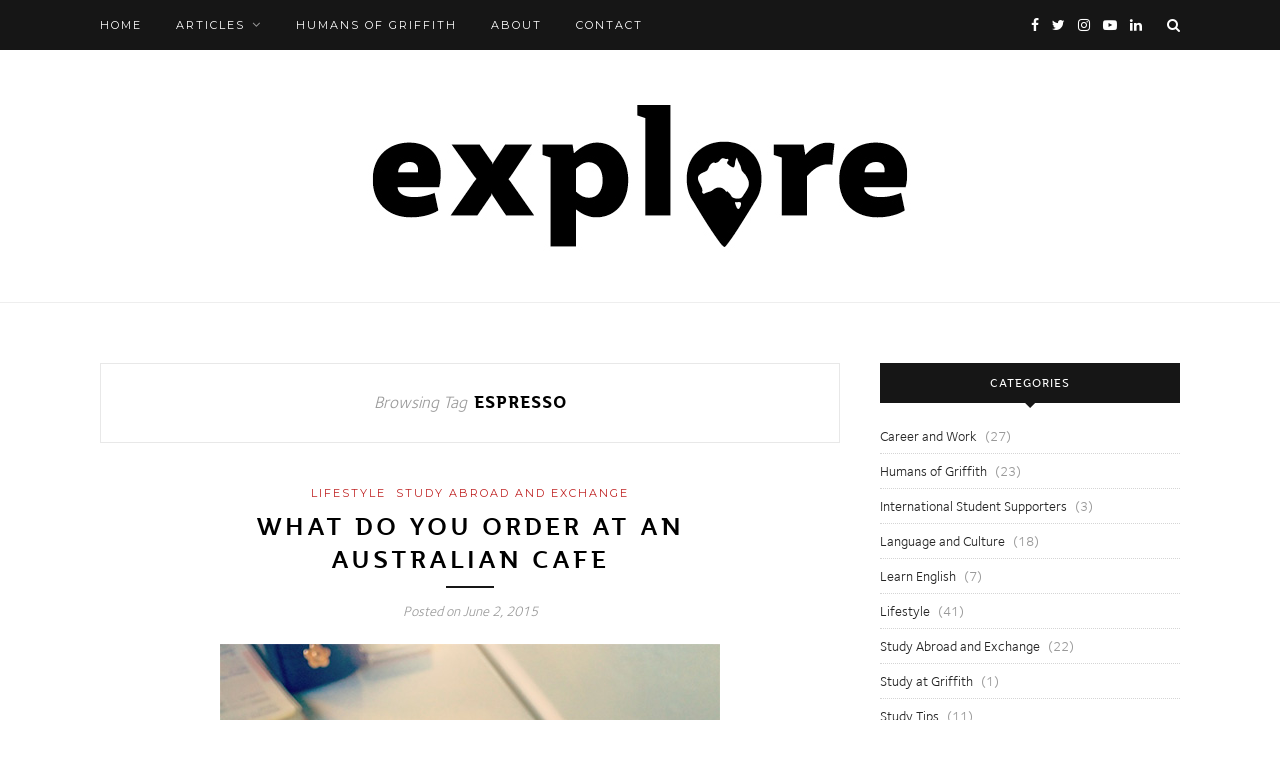

--- FILE ---
content_type: text/html; charset=UTF-8
request_url: https://explore-blog.griffith.edu.au/tag/espresso/
body_size: 11612
content:
<!DOCTYPE html>
<html lang="en-US">
<head>

	<meta charset="UTF-8">
	<meta http-equiv="X-UA-Compatible" content="IE=edge">
	<meta name="viewport" content="width=device-width, initial-scale=1">

	<link rel="profile" href="http://gmpg.org/xfn/11" />
	
	<link rel="alternate" type="application/rss+xml" title="Explore RSS Feed" href="https://explore-blog.griffith.edu.au/feed/" />
	<link rel="alternate" type="application/atom+xml" title="Explore Atom Feed" href="https://explore-blog.griffith.edu.au/feed/atom/" />
	<link rel="pingback" href="https://explore-blog.griffith.edu.au/xmlrpc.php" />
	
	<meta name='robots' content='index, follow, max-image-preview:large, max-snippet:-1, max-video-preview:-1' />
	<style>img:is([sizes="auto" i], [sizes^="auto," i]) { contain-intrinsic-size: 3000px 1500px }</style>
	
	<!-- This site is optimized with the Yoast SEO plugin v26.7 - https://yoast.com/wordpress/plugins/seo/ -->
	<title>Espresso Archives - Explore</title>
	<link rel="canonical" href="https://explore-blog.griffith.edu.au/tag/espresso/" />
	<meta property="og:locale" content="en_US" />
	<meta property="og:type" content="article" />
	<meta property="og:title" content="Espresso Archives - Explore" />
	<meta property="og:url" content="https://explore-blog.griffith.edu.au/tag/espresso/" />
	<meta property="og:site_name" content="Explore" />
	<meta name="twitter:card" content="summary_large_image" />
	<script type="application/ld+json" class="yoast-schema-graph">{"@context":"https://schema.org","@graph":[{"@type":"CollectionPage","@id":"https://explore-blog.griffith.edu.au/tag/espresso/","url":"https://explore-blog.griffith.edu.au/tag/espresso/","name":"Espresso Archives - Explore","isPartOf":{"@id":"https://explore-blog.griffith.edu.au/#website"},"primaryImageOfPage":{"@id":"https://explore-blog.griffith.edu.au/tag/espresso/#primaryimage"},"image":{"@id":"https://explore-blog.griffith.edu.au/tag/espresso/#primaryimage"},"thumbnailUrl":"https://explore-blog.griffith.edu.au/wp-content/uploads/2015/05/Green-Tea-Latte.jpg","breadcrumb":{"@id":"https://explore-blog.griffith.edu.au/tag/espresso/#breadcrumb"},"inLanguage":"en-US"},{"@type":"ImageObject","inLanguage":"en-US","@id":"https://explore-blog.griffith.edu.au/tag/espresso/#primaryimage","url":"https://explore-blog.griffith.edu.au/wp-content/uploads/2015/05/Green-Tea-Latte.jpg","contentUrl":"https://explore-blog.griffith.edu.au/wp-content/uploads/2015/05/Green-Tea-Latte.jpg","width":500,"height":500,"caption":"Green Tea Latte and Cappuccino"},{"@type":"BreadcrumbList","@id":"https://explore-blog.griffith.edu.au/tag/espresso/#breadcrumb","itemListElement":[{"@type":"ListItem","position":1,"name":"Home","item":"https://explore-blog.griffith.edu.au/"},{"@type":"ListItem","position":2,"name":"Espresso"}]},{"@type":"WebSite","@id":"https://explore-blog.griffith.edu.au/#website","url":"https://explore-blog.griffith.edu.au/","name":"Explore","description":"Learning through travel and experience | Griffith University student blog","potentialAction":[{"@type":"SearchAction","target":{"@type":"EntryPoint","urlTemplate":"https://explore-blog.griffith.edu.au/?s={search_term_string}"},"query-input":{"@type":"PropertyValueSpecification","valueRequired":true,"valueName":"search_term_string"}}],"inLanguage":"en-US"}]}</script>
	<!-- / Yoast SEO plugin. -->


<link rel='dns-prefetch' href='//fonts.googleapis.com' />
<link rel="alternate" type="application/rss+xml" title="Explore &raquo; Feed" href="https://explore-blog.griffith.edu.au/feed/" />
<link rel="alternate" type="application/rss+xml" title="Explore &raquo; Comments Feed" href="https://explore-blog.griffith.edu.au/comments/feed/" />
<link rel="alternate" type="application/rss+xml" title="Explore &raquo; Espresso Tag Feed" href="https://explore-blog.griffith.edu.au/tag/espresso/feed/" />
		<!-- This site uses the Google Analytics by MonsterInsights plugin v9.11.1 - Using Analytics tracking - https://www.monsterinsights.com/ -->
							<script src="//www.googletagmanager.com/gtag/js?id=G-WKGSVMF58Q"  data-cfasync="false" data-wpfc-render="false" type="text/javascript" async></script>
			<script data-cfasync="false" data-wpfc-render="false" type="text/javascript">
				var mi_version = '9.11.1';
				var mi_track_user = true;
				var mi_no_track_reason = '';
								var MonsterInsightsDefaultLocations = {"page_location":"https:\/\/explore-blog.griffith.edu.au\/tag\/espresso\/"};
								MonsterInsightsDefaultLocations.page_location = window.location.href;
								if ( typeof MonsterInsightsPrivacyGuardFilter === 'function' ) {
					var MonsterInsightsLocations = (typeof MonsterInsightsExcludeQuery === 'object') ? MonsterInsightsPrivacyGuardFilter( MonsterInsightsExcludeQuery ) : MonsterInsightsPrivacyGuardFilter( MonsterInsightsDefaultLocations );
				} else {
					var MonsterInsightsLocations = (typeof MonsterInsightsExcludeQuery === 'object') ? MonsterInsightsExcludeQuery : MonsterInsightsDefaultLocations;
				}

								var disableStrs = [
										'ga-disable-G-WKGSVMF58Q',
									];

				/* Function to detect opted out users */
				function __gtagTrackerIsOptedOut() {
					for (var index = 0; index < disableStrs.length; index++) {
						if (document.cookie.indexOf(disableStrs[index] + '=true') > -1) {
							return true;
						}
					}

					return false;
				}

				/* Disable tracking if the opt-out cookie exists. */
				if (__gtagTrackerIsOptedOut()) {
					for (var index = 0; index < disableStrs.length; index++) {
						window[disableStrs[index]] = true;
					}
				}

				/* Opt-out function */
				function __gtagTrackerOptout() {
					for (var index = 0; index < disableStrs.length; index++) {
						document.cookie = disableStrs[index] + '=true; expires=Thu, 31 Dec 2099 23:59:59 UTC; path=/';
						window[disableStrs[index]] = true;
					}
				}

				if ('undefined' === typeof gaOptout) {
					function gaOptout() {
						__gtagTrackerOptout();
					}
				}
								window.dataLayer = window.dataLayer || [];

				window.MonsterInsightsDualTracker = {
					helpers: {},
					trackers: {},
				};
				if (mi_track_user) {
					function __gtagDataLayer() {
						dataLayer.push(arguments);
					}

					function __gtagTracker(type, name, parameters) {
						if (!parameters) {
							parameters = {};
						}

						if (parameters.send_to) {
							__gtagDataLayer.apply(null, arguments);
							return;
						}

						if (type === 'event') {
														parameters.send_to = monsterinsights_frontend.v4_id;
							var hookName = name;
							if (typeof parameters['event_category'] !== 'undefined') {
								hookName = parameters['event_category'] + ':' + name;
							}

							if (typeof MonsterInsightsDualTracker.trackers[hookName] !== 'undefined') {
								MonsterInsightsDualTracker.trackers[hookName](parameters);
							} else {
								__gtagDataLayer('event', name, parameters);
							}
							
						} else {
							__gtagDataLayer.apply(null, arguments);
						}
					}

					__gtagTracker('js', new Date());
					__gtagTracker('set', {
						'developer_id.dZGIzZG': true,
											});
					if ( MonsterInsightsLocations.page_location ) {
						__gtagTracker('set', MonsterInsightsLocations);
					}
										__gtagTracker('config', 'G-WKGSVMF58Q', {"forceSSL":"true"} );
										window.gtag = __gtagTracker;										(function () {
						/* https://developers.google.com/analytics/devguides/collection/analyticsjs/ */
						/* ga and __gaTracker compatibility shim. */
						var noopfn = function () {
							return null;
						};
						var newtracker = function () {
							return new Tracker();
						};
						var Tracker = function () {
							return null;
						};
						var p = Tracker.prototype;
						p.get = noopfn;
						p.set = noopfn;
						p.send = function () {
							var args = Array.prototype.slice.call(arguments);
							args.unshift('send');
							__gaTracker.apply(null, args);
						};
						var __gaTracker = function () {
							var len = arguments.length;
							if (len === 0) {
								return;
							}
							var f = arguments[len - 1];
							if (typeof f !== 'object' || f === null || typeof f.hitCallback !== 'function') {
								if ('send' === arguments[0]) {
									var hitConverted, hitObject = false, action;
									if ('event' === arguments[1]) {
										if ('undefined' !== typeof arguments[3]) {
											hitObject = {
												'eventAction': arguments[3],
												'eventCategory': arguments[2],
												'eventLabel': arguments[4],
												'value': arguments[5] ? arguments[5] : 1,
											}
										}
									}
									if ('pageview' === arguments[1]) {
										if ('undefined' !== typeof arguments[2]) {
											hitObject = {
												'eventAction': 'page_view',
												'page_path': arguments[2],
											}
										}
									}
									if (typeof arguments[2] === 'object') {
										hitObject = arguments[2];
									}
									if (typeof arguments[5] === 'object') {
										Object.assign(hitObject, arguments[5]);
									}
									if ('undefined' !== typeof arguments[1].hitType) {
										hitObject = arguments[1];
										if ('pageview' === hitObject.hitType) {
											hitObject.eventAction = 'page_view';
										}
									}
									if (hitObject) {
										action = 'timing' === arguments[1].hitType ? 'timing_complete' : hitObject.eventAction;
										hitConverted = mapArgs(hitObject);
										__gtagTracker('event', action, hitConverted);
									}
								}
								return;
							}

							function mapArgs(args) {
								var arg, hit = {};
								var gaMap = {
									'eventCategory': 'event_category',
									'eventAction': 'event_action',
									'eventLabel': 'event_label',
									'eventValue': 'event_value',
									'nonInteraction': 'non_interaction',
									'timingCategory': 'event_category',
									'timingVar': 'name',
									'timingValue': 'value',
									'timingLabel': 'event_label',
									'page': 'page_path',
									'location': 'page_location',
									'title': 'page_title',
									'referrer' : 'page_referrer',
								};
								for (arg in args) {
																		if (!(!args.hasOwnProperty(arg) || !gaMap.hasOwnProperty(arg))) {
										hit[gaMap[arg]] = args[arg];
									} else {
										hit[arg] = args[arg];
									}
								}
								return hit;
							}

							try {
								f.hitCallback();
							} catch (ex) {
							}
						};
						__gaTracker.create = newtracker;
						__gaTracker.getByName = newtracker;
						__gaTracker.getAll = function () {
							return [];
						};
						__gaTracker.remove = noopfn;
						__gaTracker.loaded = true;
						window['__gaTracker'] = __gaTracker;
					})();
									} else {
										console.log("");
					(function () {
						function __gtagTracker() {
							return null;
						}

						window['__gtagTracker'] = __gtagTracker;
						window['gtag'] = __gtagTracker;
					})();
									}
			</script>
							<!-- / Google Analytics by MonsterInsights -->
		<script type="text/javascript">
/* <![CDATA[ */
window._wpemojiSettings = {"baseUrl":"https:\/\/s.w.org\/images\/core\/emoji\/16.0.1\/72x72\/","ext":".png","svgUrl":"https:\/\/s.w.org\/images\/core\/emoji\/16.0.1\/svg\/","svgExt":".svg","source":{"concatemoji":"https:\/\/explore-blog.griffith.edu.au\/wp-includes\/js\/wp-emoji-release.min.js?ver=6.8.3"}};
/*! This file is auto-generated */
!function(s,n){var o,i,e;function c(e){try{var t={supportTests:e,timestamp:(new Date).valueOf()};sessionStorage.setItem(o,JSON.stringify(t))}catch(e){}}function p(e,t,n){e.clearRect(0,0,e.canvas.width,e.canvas.height),e.fillText(t,0,0);var t=new Uint32Array(e.getImageData(0,0,e.canvas.width,e.canvas.height).data),a=(e.clearRect(0,0,e.canvas.width,e.canvas.height),e.fillText(n,0,0),new Uint32Array(e.getImageData(0,0,e.canvas.width,e.canvas.height).data));return t.every(function(e,t){return e===a[t]})}function u(e,t){e.clearRect(0,0,e.canvas.width,e.canvas.height),e.fillText(t,0,0);for(var n=e.getImageData(16,16,1,1),a=0;a<n.data.length;a++)if(0!==n.data[a])return!1;return!0}function f(e,t,n,a){switch(t){case"flag":return n(e,"\ud83c\udff3\ufe0f\u200d\u26a7\ufe0f","\ud83c\udff3\ufe0f\u200b\u26a7\ufe0f")?!1:!n(e,"\ud83c\udde8\ud83c\uddf6","\ud83c\udde8\u200b\ud83c\uddf6")&&!n(e,"\ud83c\udff4\udb40\udc67\udb40\udc62\udb40\udc65\udb40\udc6e\udb40\udc67\udb40\udc7f","\ud83c\udff4\u200b\udb40\udc67\u200b\udb40\udc62\u200b\udb40\udc65\u200b\udb40\udc6e\u200b\udb40\udc67\u200b\udb40\udc7f");case"emoji":return!a(e,"\ud83e\udedf")}return!1}function g(e,t,n,a){var r="undefined"!=typeof WorkerGlobalScope&&self instanceof WorkerGlobalScope?new OffscreenCanvas(300,150):s.createElement("canvas"),o=r.getContext("2d",{willReadFrequently:!0}),i=(o.textBaseline="top",o.font="600 32px Arial",{});return e.forEach(function(e){i[e]=t(o,e,n,a)}),i}function t(e){var t=s.createElement("script");t.src=e,t.defer=!0,s.head.appendChild(t)}"undefined"!=typeof Promise&&(o="wpEmojiSettingsSupports",i=["flag","emoji"],n.supports={everything:!0,everythingExceptFlag:!0},e=new Promise(function(e){s.addEventListener("DOMContentLoaded",e,{once:!0})}),new Promise(function(t){var n=function(){try{var e=JSON.parse(sessionStorage.getItem(o));if("object"==typeof e&&"number"==typeof e.timestamp&&(new Date).valueOf()<e.timestamp+604800&&"object"==typeof e.supportTests)return e.supportTests}catch(e){}return null}();if(!n){if("undefined"!=typeof Worker&&"undefined"!=typeof OffscreenCanvas&&"undefined"!=typeof URL&&URL.createObjectURL&&"undefined"!=typeof Blob)try{var e="postMessage("+g.toString()+"("+[JSON.stringify(i),f.toString(),p.toString(),u.toString()].join(",")+"));",a=new Blob([e],{type:"text/javascript"}),r=new Worker(URL.createObjectURL(a),{name:"wpTestEmojiSupports"});return void(r.onmessage=function(e){c(n=e.data),r.terminate(),t(n)})}catch(e){}c(n=g(i,f,p,u))}t(n)}).then(function(e){for(var t in e)n.supports[t]=e[t],n.supports.everything=n.supports.everything&&n.supports[t],"flag"!==t&&(n.supports.everythingExceptFlag=n.supports.everythingExceptFlag&&n.supports[t]);n.supports.everythingExceptFlag=n.supports.everythingExceptFlag&&!n.supports.flag,n.DOMReady=!1,n.readyCallback=function(){n.DOMReady=!0}}).then(function(){return e}).then(function(){var e;n.supports.everything||(n.readyCallback(),(e=n.source||{}).concatemoji?t(e.concatemoji):e.wpemoji&&e.twemoji&&(t(e.twemoji),t(e.wpemoji)))}))}((window,document),window._wpemojiSettings);
/* ]]> */
</script>
<style id='wp-emoji-styles-inline-css' type='text/css'>

	img.wp-smiley, img.emoji {
		display: inline !important;
		border: none !important;
		box-shadow: none !important;
		height: 1em !important;
		width: 1em !important;
		margin: 0 0.07em !important;
		vertical-align: -0.1em !important;
		background: none !important;
		padding: 0 !important;
	}
</style>
<link rel='stylesheet' id='wp-block-library-css' href='https://explore-blog.griffith.edu.au/wp-includes/css/dist/block-library/style.min.css?ver=6.8.3' type='text/css' media='all' />
<style id='classic-theme-styles-inline-css' type='text/css'>
/*! This file is auto-generated */
.wp-block-button__link{color:#fff;background-color:#32373c;border-radius:9999px;box-shadow:none;text-decoration:none;padding:calc(.667em + 2px) calc(1.333em + 2px);font-size:1.125em}.wp-block-file__button{background:#32373c;color:#fff;text-decoration:none}
</style>
<style id='simple-user-listing-directory-block-style-inline-css' type='text/css'>
.wp-block-simple-user-listing-directory-block .author-search{margin-bottom:2em}.wp-block-simple-user-listing-directory-block.is-style-grid .user-list-wrap{display:grid;grid-gap:20px}.wp-block-simple-user-listing-directory-block.is-style-grid.columns-2 .user-list-wrap{grid-template-columns:repeat(2,1fr)}.wp-block-simple-user-listing-directory-block.is-style-grid.columns-3 .user-list-wrap{grid-template-columns:repeat(3,1fr)}.wp-block-simple-user-listing-directory-block.is-style-grid.columns-4 .user-list-wrap{grid-template-columns:repeat(4,1fr)}.wp-block-simple-user-listing-directory-block.is-style-list .user-list-wrap{display:flex;flex-direction:column}.wp-block-simple-user-listing-directory-block.is-style-list .user-list-wrap .author-block .avatar{float:left;margin-right:1em}.wp-block-simple-user-listing-directory-block.is-style-list .user-list-wrap .author-block .author-name{clear:none}.wp-block-simple-user-listing-directory-block.is-style-list .user-list-wrap .author-block .author-description{clear:both}

</style>
<style id='global-styles-inline-css' type='text/css'>
:root{--wp--preset--aspect-ratio--square: 1;--wp--preset--aspect-ratio--4-3: 4/3;--wp--preset--aspect-ratio--3-4: 3/4;--wp--preset--aspect-ratio--3-2: 3/2;--wp--preset--aspect-ratio--2-3: 2/3;--wp--preset--aspect-ratio--16-9: 16/9;--wp--preset--aspect-ratio--9-16: 9/16;--wp--preset--color--black: #000000;--wp--preset--color--cyan-bluish-gray: #abb8c3;--wp--preset--color--white: #ffffff;--wp--preset--color--pale-pink: #f78da7;--wp--preset--color--vivid-red: #cf2e2e;--wp--preset--color--luminous-vivid-orange: #ff6900;--wp--preset--color--luminous-vivid-amber: #fcb900;--wp--preset--color--light-green-cyan: #7bdcb5;--wp--preset--color--vivid-green-cyan: #00d084;--wp--preset--color--pale-cyan-blue: #8ed1fc;--wp--preset--color--vivid-cyan-blue: #0693e3;--wp--preset--color--vivid-purple: #9b51e0;--wp--preset--gradient--vivid-cyan-blue-to-vivid-purple: linear-gradient(135deg,rgba(6,147,227,1) 0%,rgb(155,81,224) 100%);--wp--preset--gradient--light-green-cyan-to-vivid-green-cyan: linear-gradient(135deg,rgb(122,220,180) 0%,rgb(0,208,130) 100%);--wp--preset--gradient--luminous-vivid-amber-to-luminous-vivid-orange: linear-gradient(135deg,rgba(252,185,0,1) 0%,rgba(255,105,0,1) 100%);--wp--preset--gradient--luminous-vivid-orange-to-vivid-red: linear-gradient(135deg,rgba(255,105,0,1) 0%,rgb(207,46,46) 100%);--wp--preset--gradient--very-light-gray-to-cyan-bluish-gray: linear-gradient(135deg,rgb(238,238,238) 0%,rgb(169,184,195) 100%);--wp--preset--gradient--cool-to-warm-spectrum: linear-gradient(135deg,rgb(74,234,220) 0%,rgb(151,120,209) 20%,rgb(207,42,186) 40%,rgb(238,44,130) 60%,rgb(251,105,98) 80%,rgb(254,248,76) 100%);--wp--preset--gradient--blush-light-purple: linear-gradient(135deg,rgb(255,206,236) 0%,rgb(152,150,240) 100%);--wp--preset--gradient--blush-bordeaux: linear-gradient(135deg,rgb(254,205,165) 0%,rgb(254,45,45) 50%,rgb(107,0,62) 100%);--wp--preset--gradient--luminous-dusk: linear-gradient(135deg,rgb(255,203,112) 0%,rgb(199,81,192) 50%,rgb(65,88,208) 100%);--wp--preset--gradient--pale-ocean: linear-gradient(135deg,rgb(255,245,203) 0%,rgb(182,227,212) 50%,rgb(51,167,181) 100%);--wp--preset--gradient--electric-grass: linear-gradient(135deg,rgb(202,248,128) 0%,rgb(113,206,126) 100%);--wp--preset--gradient--midnight: linear-gradient(135deg,rgb(2,3,129) 0%,rgb(40,116,252) 100%);--wp--preset--font-size--small: 13px;--wp--preset--font-size--medium: 20px;--wp--preset--font-size--large: 36px;--wp--preset--font-size--x-large: 42px;--wp--preset--spacing--20: 0.44rem;--wp--preset--spacing--30: 0.67rem;--wp--preset--spacing--40: 1rem;--wp--preset--spacing--50: 1.5rem;--wp--preset--spacing--60: 2.25rem;--wp--preset--spacing--70: 3.38rem;--wp--preset--spacing--80: 5.06rem;--wp--preset--shadow--natural: 6px 6px 9px rgba(0, 0, 0, 0.2);--wp--preset--shadow--deep: 12px 12px 50px rgba(0, 0, 0, 0.4);--wp--preset--shadow--sharp: 6px 6px 0px rgba(0, 0, 0, 0.2);--wp--preset--shadow--outlined: 6px 6px 0px -3px rgba(255, 255, 255, 1), 6px 6px rgba(0, 0, 0, 1);--wp--preset--shadow--crisp: 6px 6px 0px rgba(0, 0, 0, 1);}:where(.is-layout-flex){gap: 0.5em;}:where(.is-layout-grid){gap: 0.5em;}body .is-layout-flex{display: flex;}.is-layout-flex{flex-wrap: wrap;align-items: center;}.is-layout-flex > :is(*, div){margin: 0;}body .is-layout-grid{display: grid;}.is-layout-grid > :is(*, div){margin: 0;}:where(.wp-block-columns.is-layout-flex){gap: 2em;}:where(.wp-block-columns.is-layout-grid){gap: 2em;}:where(.wp-block-post-template.is-layout-flex){gap: 1.25em;}:where(.wp-block-post-template.is-layout-grid){gap: 1.25em;}.has-black-color{color: var(--wp--preset--color--black) !important;}.has-cyan-bluish-gray-color{color: var(--wp--preset--color--cyan-bluish-gray) !important;}.has-white-color{color: var(--wp--preset--color--white) !important;}.has-pale-pink-color{color: var(--wp--preset--color--pale-pink) !important;}.has-vivid-red-color{color: var(--wp--preset--color--vivid-red) !important;}.has-luminous-vivid-orange-color{color: var(--wp--preset--color--luminous-vivid-orange) !important;}.has-luminous-vivid-amber-color{color: var(--wp--preset--color--luminous-vivid-amber) !important;}.has-light-green-cyan-color{color: var(--wp--preset--color--light-green-cyan) !important;}.has-vivid-green-cyan-color{color: var(--wp--preset--color--vivid-green-cyan) !important;}.has-pale-cyan-blue-color{color: var(--wp--preset--color--pale-cyan-blue) !important;}.has-vivid-cyan-blue-color{color: var(--wp--preset--color--vivid-cyan-blue) !important;}.has-vivid-purple-color{color: var(--wp--preset--color--vivid-purple) !important;}.has-black-background-color{background-color: var(--wp--preset--color--black) !important;}.has-cyan-bluish-gray-background-color{background-color: var(--wp--preset--color--cyan-bluish-gray) !important;}.has-white-background-color{background-color: var(--wp--preset--color--white) !important;}.has-pale-pink-background-color{background-color: var(--wp--preset--color--pale-pink) !important;}.has-vivid-red-background-color{background-color: var(--wp--preset--color--vivid-red) !important;}.has-luminous-vivid-orange-background-color{background-color: var(--wp--preset--color--luminous-vivid-orange) !important;}.has-luminous-vivid-amber-background-color{background-color: var(--wp--preset--color--luminous-vivid-amber) !important;}.has-light-green-cyan-background-color{background-color: var(--wp--preset--color--light-green-cyan) !important;}.has-vivid-green-cyan-background-color{background-color: var(--wp--preset--color--vivid-green-cyan) !important;}.has-pale-cyan-blue-background-color{background-color: var(--wp--preset--color--pale-cyan-blue) !important;}.has-vivid-cyan-blue-background-color{background-color: var(--wp--preset--color--vivid-cyan-blue) !important;}.has-vivid-purple-background-color{background-color: var(--wp--preset--color--vivid-purple) !important;}.has-black-border-color{border-color: var(--wp--preset--color--black) !important;}.has-cyan-bluish-gray-border-color{border-color: var(--wp--preset--color--cyan-bluish-gray) !important;}.has-white-border-color{border-color: var(--wp--preset--color--white) !important;}.has-pale-pink-border-color{border-color: var(--wp--preset--color--pale-pink) !important;}.has-vivid-red-border-color{border-color: var(--wp--preset--color--vivid-red) !important;}.has-luminous-vivid-orange-border-color{border-color: var(--wp--preset--color--luminous-vivid-orange) !important;}.has-luminous-vivid-amber-border-color{border-color: var(--wp--preset--color--luminous-vivid-amber) !important;}.has-light-green-cyan-border-color{border-color: var(--wp--preset--color--light-green-cyan) !important;}.has-vivid-green-cyan-border-color{border-color: var(--wp--preset--color--vivid-green-cyan) !important;}.has-pale-cyan-blue-border-color{border-color: var(--wp--preset--color--pale-cyan-blue) !important;}.has-vivid-cyan-blue-border-color{border-color: var(--wp--preset--color--vivid-cyan-blue) !important;}.has-vivid-purple-border-color{border-color: var(--wp--preset--color--vivid-purple) !important;}.has-vivid-cyan-blue-to-vivid-purple-gradient-background{background: var(--wp--preset--gradient--vivid-cyan-blue-to-vivid-purple) !important;}.has-light-green-cyan-to-vivid-green-cyan-gradient-background{background: var(--wp--preset--gradient--light-green-cyan-to-vivid-green-cyan) !important;}.has-luminous-vivid-amber-to-luminous-vivid-orange-gradient-background{background: var(--wp--preset--gradient--luminous-vivid-amber-to-luminous-vivid-orange) !important;}.has-luminous-vivid-orange-to-vivid-red-gradient-background{background: var(--wp--preset--gradient--luminous-vivid-orange-to-vivid-red) !important;}.has-very-light-gray-to-cyan-bluish-gray-gradient-background{background: var(--wp--preset--gradient--very-light-gray-to-cyan-bluish-gray) !important;}.has-cool-to-warm-spectrum-gradient-background{background: var(--wp--preset--gradient--cool-to-warm-spectrum) !important;}.has-blush-light-purple-gradient-background{background: var(--wp--preset--gradient--blush-light-purple) !important;}.has-blush-bordeaux-gradient-background{background: var(--wp--preset--gradient--blush-bordeaux) !important;}.has-luminous-dusk-gradient-background{background: var(--wp--preset--gradient--luminous-dusk) !important;}.has-pale-ocean-gradient-background{background: var(--wp--preset--gradient--pale-ocean) !important;}.has-electric-grass-gradient-background{background: var(--wp--preset--gradient--electric-grass) !important;}.has-midnight-gradient-background{background: var(--wp--preset--gradient--midnight) !important;}.has-small-font-size{font-size: var(--wp--preset--font-size--small) !important;}.has-medium-font-size{font-size: var(--wp--preset--font-size--medium) !important;}.has-large-font-size{font-size: var(--wp--preset--font-size--large) !important;}.has-x-large-font-size{font-size: var(--wp--preset--font-size--x-large) !important;}
:where(.wp-block-post-template.is-layout-flex){gap: 1.25em;}:where(.wp-block-post-template.is-layout-grid){gap: 1.25em;}
:where(.wp-block-columns.is-layout-flex){gap: 2em;}:where(.wp-block-columns.is-layout-grid){gap: 2em;}
:root :where(.wp-block-pullquote){font-size: 1.5em;line-height: 1.6;}
</style>
<link rel='stylesheet' id='webfonts-css' href='https://explore-blog.griffith.edu.au/wp-content/themes/redwood-child/webfonts.css?ver=6.8.3' type='text/css' media='all' />
<link rel='stylesheet' id='redwood-css' href='https://explore-blog.griffith.edu.au/wp-content/themes/redwood/style.css?ver=6.8.3' type='text/css' media='all' />
<link rel='stylesheet' id='redwood-child-css' href='https://explore-blog.griffith.edu.au/wp-content/themes/redwood-child/style.css?ver=1.0.0' type='text/css' media='all' />
<link rel='stylesheet' id='solopine_style-css' href='https://explore-blog.griffith.edu.au/wp-content/themes/redwood-child/style.css?ver=1.7' type='text/css' media='all' />
<style id='solopine_style-inline-css' type='text/css'>
#logo { padding-top: 26px; }#logo { padding-bottom: 26px; }#nav-wrapper ul.menu ul a, #nav-wrapper .menu ul ul a { color: #d1d1d1; }#top-search i { color: #ffffff; }#footer { background: #e5e5e5; }.post-entry h1, .post-entry h2, .post-entry h3, .post-entry h4, .post-entry h5, .post-entry h6 { color: #5f5f5f; }a.more-link:hover { color: #c02424; }.more-line { color: #c02424; }.more-link:hover > .more-line { color: #c02424; }.post-share-box.share-buttons a:hover { color: #c02424; }a, .post-header .cat a, .woocommerce .star-rating { color: #c02424; }.cart-contents .sp-count { background: #c02424; }.post-header .cat a { border-color: #c02424; }
</style>
<link rel='stylesheet' id='fontawesome-css' href='https://explore-blog.griffith.edu.au/wp-content/themes/redwood/css/font-awesome.min.css?ver=6.8.3' type='text/css' media='all' />
<link rel='stylesheet' id='bxslider-css' href='https://explore-blog.griffith.edu.au/wp-content/themes/redwood/css/jquery.bxslider.css?ver=6.8.3' type='text/css' media='all' />
<link rel='stylesheet' id='solopine_responsive-css' href='https://explore-blog.griffith.edu.au/wp-content/themes/redwood/css/responsive.css?ver=6.8.3' type='text/css' media='all' />
<link rel='stylesheet' id='redwood-fonts-css' href='https://fonts.googleapis.com/css?family=Lora%3A400%2C700%2C400italic%2C700italic%26subset%3Dlatin%2Clatin-ext%7CMontserrat%3A400%2C500%2C700%26subset%3Dlatin%2Clatin-ext&#038;ver=1.7' type='text/css' media='all' />
<script type="text/javascript" src="https://explore-blog.griffith.edu.au/wp-content/plugins/google-analytics-for-wordpress/assets/js/frontend-gtag.min.js?ver=9.11.1" id="monsterinsights-frontend-script-js" async="async" data-wp-strategy="async"></script>
<script data-cfasync="false" data-wpfc-render="false" type="text/javascript" id='monsterinsights-frontend-script-js-extra'>/* <![CDATA[ */
var monsterinsights_frontend = {"js_events_tracking":"true","download_extensions":"doc,pdf,ppt,zip,xls,docx,pptx,xlsx","inbound_paths":"[]","home_url":"https:\/\/explore-blog.griffith.edu.au","hash_tracking":"false","v4_id":"G-WKGSVMF58Q"};/* ]]> */
</script>
<script type="text/javascript" src="https://explore-blog.griffith.edu.au/wp-includes/js/jquery/jquery.min.js?ver=3.7.1" id="jquery-core-js"></script>
<script type="text/javascript" src="https://explore-blog.griffith.edu.au/wp-includes/js/jquery/jquery-migrate.min.js?ver=3.4.1" id="jquery-migrate-js"></script>
<link rel="https://api.w.org/" href="https://explore-blog.griffith.edu.au/wp-json/" /><link rel="alternate" title="JSON" type="application/json" href="https://explore-blog.griffith.edu.au/wp-json/wp/v2/tags/1021" /><link rel="EditURI" type="application/rsd+xml" title="RSD" href="https://explore-blog.griffith.edu.au/xmlrpc.php?rsd" />
    <!-- Facebook Pixel Code -->
    <script>
    !function(f,b,e,v,n,t,s)
    {if(f.fbq)return;n=f.fbq=function(){n.callMethod?
    n.callMethod.apply(n,arguments):n.queue.push(arguments)};
    if(!f._fbq)f._fbq=n;n.push=n;n.loaded=!0;n.version='2.0';
    n.queue=[];t=b.createElement(e);t.async=!0;
    t.src=v;s=b.getElementsByTagName(e)[0];
    s.parentNode.insertBefore(t,s)}(window,document,'script',
    'https://connect.facebook.net/en_US/fbevents.js');
    fbq('init', '1713127102092633');
    fbq('track', 'PageView');
    fbq('track', 'ViewContent');
    </script>
    <noscript>
      <img height="1" width="1" src="https://www.facebook.com/tr?id=1713127102092633&ev=PageView&noscript=1" />
    </noscript>
    <!-- End Facebook Pixel Code -->
  	
</head>

<body class="archive tag tag-espresso tag-1021 wp-theme-redwood wp-child-theme-redwood-child">

	<div id="top-bar">
		
		<div class="container">
			
			<div id="nav-wrapper">
				<ul id="menu-menu-1" class="menu"><li id="menu-item-16" class="menu-item menu-item-type-custom menu-item-object-custom menu-item-16"><a href="/">Home</a></li>
<li id="menu-item-7623" class="menu-item menu-item-type-post_type menu-item-object-page menu-item-has-children menu-item-7623"><a href="https://explore-blog.griffith.edu.au/articles-2/">Articles</a>
<ul class="sub-menu">
	<li id="menu-item-7612" class="menu-item menu-item-type-taxonomy menu-item-object-category menu-item-7612"><a href="https://explore-blog.griffith.edu.au/category/career-and-work/">Career and Work</a></li>
	<li id="menu-item-7621" class="menu-item menu-item-type-taxonomy menu-item-object-category menu-item-7621"><a href="https://explore-blog.griffith.edu.au/category/language-and-culture/">Language and Culture</a></li>
	<li id="menu-item-7613" class="menu-item menu-item-type-taxonomy menu-item-object-category menu-item-7613"><a href="https://explore-blog.griffith.edu.au/category/learn-english/">Learn English</a></li>
	<li id="menu-item-7611" class="menu-item menu-item-type-taxonomy menu-item-object-category menu-item-7611"><a href="https://explore-blog.griffith.edu.au/category/lifestyle/">Lifestyle</a></li>
	<li id="menu-item-7620" class="menu-item menu-item-type-taxonomy menu-item-object-category menu-item-7620"><a href="https://explore-blog.griffith.edu.au/category/study-abroad-and-exchange/">Study Abroad and Exchange</a></li>
	<li id="menu-item-7618" class="menu-item menu-item-type-taxonomy menu-item-object-category menu-item-7618"><a href="https://explore-blog.griffith.edu.au/category/travel/">Travel</a></li>
	<li id="menu-item-7617" class="menu-item menu-item-type-taxonomy menu-item-object-category menu-item-7617"><a href="https://explore-blog.griffith.edu.au/category/uni-life/">Uni Life</a></li>
</ul>
</li>
<li id="menu-item-10100" class="menu-item menu-item-type-post_type menu-item-object-page menu-item-10100"><a href="https://explore-blog.griffith.edu.au/humans-of-griffith/">Humans of Griffith</a></li>
<li id="menu-item-17" class="menu-item menu-item-type-post_type menu-item-object-page menu-item-17"><a href="https://explore-blog.griffith.edu.au/about/">About</a></li>
<li id="menu-item-19" class="menu-item menu-item-type-post_type menu-item-object-page menu-item-19"><a href="https://explore-blog.griffith.edu.au/contact/">Contact</a></li>
</ul>			</div>
			
			<div class="menu-mobile"></div>
			
						<div id="top-search">
				<a href="#" class="search"><i class="fa fa-search"></i></a>
				<div class="show-search">
					<form role="search" method="get" id="searchform" action="https://explore-blog.griffith.edu.au/">
		<input type="text" placeholder="Search and hit enter..." name="s" id="s" />
</form>				</div>
			</div>
						
						<div id="top-social" >
			
					<a href="https://facebook.com/GriffithInternationalStudents" target="_blank"><i class="fa fa-facebook"></i></a>	<a href="https://twitter.com/Griffith_Intl" target="_blank"><i class="fa fa-twitter"></i></a>	<a href="https://instagram.com/griffithinternational/" target="_blank"><i class="fa fa-instagram"></i></a>				<a href="https://youtube.com/https://www.youtube.com/user/GriffithIntl" target="_blank"><i class="fa fa-youtube-play"></i></a>				<a href="https://www.linkedin.com/school/griffith-international/" target="_blank"><i class="fa fa-linkedin"></i></a>							
								
			</div>
						
		</div>
		
	</div>
	
	<header id="header" >
		
		<div class="container">
			
			<div id="logo">
				
									
											<h2><a href="https://explore-blog.griffith.edu.au/"><img src="https://explore-blog.griffith.edu.au/wp-content/uploads/2017/09/Explore-blog-logo2-1.jpg" alt="Explore" /></a></h2>
										
								
			</div>
			
		</div>
		
	</header>	
	<div class="container">
		
		<div id="content">
		
			<div id="main" >
			
				<div class="archive-box">
	
					<span>Browsing Tag</span>
					<h1>Espresso</h1>
					
										
				</div>
			
				<ul class="sp-grid">				
									
										
													<article id="post-2839" class="post-2839 post type-post status-publish format-standard has-post-thumbnail hentry category-lifestyle category-study-abroad-and-exchange tag-australian-cafe tag-australian-cafe-culture tag-australian-coffee tag-chai-latte tag-coffee tag-coffee-culture tag-espresso tag-flat-white tag-green-tea-latte tag-macchiato tag-mocha tag-piccolo tag-what-to-order tag-what-to-order-at-a-cafe tag-what-to-order-at-a-cafe-in-australia">
					
	<div class="post-header">
		
				<span class="cat"><a href="https://explore-blog.griffith.edu.au/category/lifestyle/" rel="category tag">Lifestyle</a> <a href="https://explore-blog.griffith.edu.au/category/study-abroad-and-exchange/" rel="category tag">Study Abroad and Exchange</a></span>
				
					<h2 class="entry-title"><a href="https://explore-blog.griffith.edu.au/what-do-you-order-at-an-australian-cafe/">What do you order at an Australian cafe</a></h2>
				
		<span class="title-divider"></span>
		
				<span class="post-date">Posted on <span class="date updated published">June 2, 2015</span></span>
				
	</div>
	
			
						<div class="post-img">
							<a href="https://explore-blog.griffith.edu.au/what-do-you-order-at-an-australian-cafe/"><img width="500" height="500" src="https://explore-blog.griffith.edu.au/wp-content/uploads/2015/05/Green-Tea-Latte.jpg" class="attachment-solopine-full-thumb size-solopine-full-thumb wp-post-image" alt="Green Tea Latte and Cappuccino" decoding="async" fetchpriority="high" srcset="https://explore-blog.griffith.edu.au/wp-content/uploads/2015/05/Green-Tea-Latte.jpg 500w, https://explore-blog.griffith.edu.au/wp-content/uploads/2015/05/Green-Tea-Latte-150x150.jpg 150w, https://explore-blog.griffith.edu.au/wp-content/uploads/2015/05/Green-Tea-Latte-300x300.jpg 300w, https://explore-blog.griffith.edu.au/wp-content/uploads/2015/05/Green-Tea-Latte-175x175.jpg 175w, https://explore-blog.griffith.edu.au/wp-content/uploads/2015/05/Green-Tea-Latte-120x120.jpg 120w" sizes="(max-width: 500px) 100vw, 500px" /></a>
					</div>
						
		
	<div class="post-entry">
		
				
							
				<p>My first coffee in Australia was a Macchiato. Before I ordered, I’d imagined something like the below photo, because I usually drink a “Caramel Macchiato” from Starbucks in Japan.</p>
<p><a class="more-link" href="https://explore-blog.griffith.edu.au/what-do-you-order-at-an-australian-cafe/">Continue Reading<span class="more-line"></span></a></p>
				
					
				
				
								
	</div>
	
		
	<div class="post-share">
	
				<div class="post-share-box share-comments">
			<a href="https://explore-blog.griffith.edu.au/what-do-you-order-at-an-australian-cafe/#comments"><span>6</span> Comments</a>		</div>
				
				<div class="post-share-box share-buttons">
				
	<a target="_blank" href="https://www.facebook.com/sharer/sharer.php?u=https://explore-blog.griffith.edu.au/what-do-you-order-at-an-australian-cafe/"><i class="fa fa-facebook"></i></a>
	<a target="_blank" href="https://twitter.com/intent/tweet?text=Check%20out%20this%20article:%20What+do+you+order+at+an+Australian+cafe&url=https://explore-blog.griffith.edu.au/what-do-you-order-at-an-australian-cafe/"><i class="fa fa-twitter"></i></a>
		<a data-pin-do="none" target="_blank" href="https://pinterest.com/pin/create/button/?url=https://explore-blog.griffith.edu.au/what-do-you-order-at-an-australian-cafe/&media=https://explore-blog.griffith.edu.au/wp-content/uploads/2015/05/Green-Tea-Latte.jpg&description=What do you order at an Australian cafe"><i class="fa fa-pinterest"></i></a>
	<a target="_blank" href="https://www.linkedin.com/shareArticle?mini=true&url=https://explore-blog.griffith.edu.au/what-do-you-order-at-an-australian-cafe/&title=What+do+you+order+at+an+Australian+cafe&summary=&source="><i class="fa fa-linkedin"></i></a>
	
		</div>
				
				<div class="post-share-box share-author">
			<span>By</span> <span class="vcard author"><span class="fn"><a href="https://explore-blog.griffith.edu.au/author/griffithinternational/" title="Posts by Griffith International" rel="author">Griffith International</a></span></span>
		</div>
				
	</div>
		
				
				
		
		
</article>											
						
						
								
				</ul>				
						
	<div class="pagination">
		
		<div class="older"></div>
		<div class="newer"></div>
		
	</div>
					
					
								
			</div>

<aside id="sidebar">
	
	<div id="categories-2" class="widget widget_categories"><h4 class="widget-title">Categories</h4>
			<ul>
					<li class="cat-item cat-item-3"><a href="https://explore-blog.griffith.edu.au/category/career-and-work/">Career and Work</a> (27)
</li>
	<li class="cat-item cat-item-1893"><a href="https://explore-blog.griffith.edu.au/category/humans-of-griffith/">Humans of Griffith</a> (23)
</li>
	<li class="cat-item cat-item-1908"><a href="https://explore-blog.griffith.edu.au/category/family-and-friends/">International Student Supporters</a> (3)
</li>
	<li class="cat-item cat-item-5"><a href="https://explore-blog.griffith.edu.au/category/language-and-culture/">Language and Culture</a> (18)
</li>
	<li class="cat-item cat-item-1589"><a href="https://explore-blog.griffith.edu.au/category/learn-english/">Learn English</a> (7)
</li>
	<li class="cat-item cat-item-6"><a href="https://explore-blog.griffith.edu.au/category/lifestyle/">Lifestyle</a> (41)
</li>
	<li class="cat-item cat-item-1569"><a href="https://explore-blog.griffith.edu.au/category/study-abroad-and-exchange/">Study Abroad and Exchange</a> (22)
</li>
	<li class="cat-item cat-item-1907"><a href="https://explore-blog.griffith.edu.au/category/study-at-griffith/">Study at Griffith</a> (1)
</li>
	<li class="cat-item cat-item-1879"><a href="https://explore-blog.griffith.edu.au/category/study-tips/">Study Tips</a> (11)
</li>
	<li class="cat-item cat-item-7"><a href="https://explore-blog.griffith.edu.au/category/travel/">Travel</a> (22)
</li>
	<li class="cat-item cat-item-1"><a href="https://explore-blog.griffith.edu.au/category/uncategorized/">Uncategorized</a> (1)
</li>
	<li class="cat-item cat-item-8"><a href="https://explore-blog.griffith.edu.au/category/uni-life/">Uni Life</a> (63)
</li>
			</ul>

			</div><div id="search-2" class="widget widget_search"><form role="search" method="get" id="searchform" action="https://explore-blog.griffith.edu.au/">
		<input type="text" placeholder="Search and hit enter..." name="s" id="s" />
</form></div><div id="archives-2" class="widget widget_archive"><h4 class="widget-title">Archives</h4>		<label class="screen-reader-text" for="archives-dropdown-2">Archives</label>
		<select id="archives-dropdown-2" name="archive-dropdown">
			
			<option value="">Select Month</option>
				<option value='https://explore-blog.griffith.edu.au/2025/11/'> November 2025 </option>
	<option value='https://explore-blog.griffith.edu.au/2025/06/'> June 2025 </option>
	<option value='https://explore-blog.griffith.edu.au/2025/01/'> January 2025 </option>
	<option value='https://explore-blog.griffith.edu.au/2024/11/'> November 2024 </option>
	<option value='https://explore-blog.griffith.edu.au/2024/10/'> October 2024 </option>
	<option value='https://explore-blog.griffith.edu.au/2024/09/'> September 2024 </option>
	<option value='https://explore-blog.griffith.edu.au/2024/08/'> August 2024 </option>
	<option value='https://explore-blog.griffith.edu.au/2024/07/'> July 2024 </option>
	<option value='https://explore-blog.griffith.edu.au/2024/06/'> June 2024 </option>
	<option value='https://explore-blog.griffith.edu.au/2024/02/'> February 2024 </option>
	<option value='https://explore-blog.griffith.edu.au/2023/12/'> December 2023 </option>
	<option value='https://explore-blog.griffith.edu.au/2023/10/'> October 2023 </option>
	<option value='https://explore-blog.griffith.edu.au/2023/08/'> August 2023 </option>
	<option value='https://explore-blog.griffith.edu.au/2023/07/'> July 2023 </option>
	<option value='https://explore-blog.griffith.edu.au/2023/06/'> June 2023 </option>
	<option value='https://explore-blog.griffith.edu.au/2023/05/'> May 2023 </option>
	<option value='https://explore-blog.griffith.edu.au/2023/04/'> April 2023 </option>
	<option value='https://explore-blog.griffith.edu.au/2023/03/'> March 2023 </option>
	<option value='https://explore-blog.griffith.edu.au/2023/02/'> February 2023 </option>
	<option value='https://explore-blog.griffith.edu.au/2023/01/'> January 2023 </option>
	<option value='https://explore-blog.griffith.edu.au/2022/11/'> November 2022 </option>
	<option value='https://explore-blog.griffith.edu.au/2022/07/'> July 2022 </option>
	<option value='https://explore-blog.griffith.edu.au/2022/05/'> May 2022 </option>
	<option value='https://explore-blog.griffith.edu.au/2022/04/'> April 2022 </option>
	<option value='https://explore-blog.griffith.edu.au/2022/03/'> March 2022 </option>
	<option value='https://explore-blog.griffith.edu.au/2022/02/'> February 2022 </option>
	<option value='https://explore-blog.griffith.edu.au/2022/01/'> January 2022 </option>
	<option value='https://explore-blog.griffith.edu.au/2021/12/'> December 2021 </option>
	<option value='https://explore-blog.griffith.edu.au/2021/11/'> November 2021 </option>
	<option value='https://explore-blog.griffith.edu.au/2021/10/'> October 2021 </option>
	<option value='https://explore-blog.griffith.edu.au/2021/09/'> September 2021 </option>
	<option value='https://explore-blog.griffith.edu.au/2021/08/'> August 2021 </option>
	<option value='https://explore-blog.griffith.edu.au/2021/06/'> June 2021 </option>
	<option value='https://explore-blog.griffith.edu.au/2021/04/'> April 2021 </option>
	<option value='https://explore-blog.griffith.edu.au/2021/03/'> March 2021 </option>
	<option value='https://explore-blog.griffith.edu.au/2021/02/'> February 2021 </option>
	<option value='https://explore-blog.griffith.edu.au/2021/01/'> January 2021 </option>
	<option value='https://explore-blog.griffith.edu.au/2020/11/'> November 2020 </option>
	<option value='https://explore-blog.griffith.edu.au/2020/10/'> October 2020 </option>
	<option value='https://explore-blog.griffith.edu.au/2020/09/'> September 2020 </option>
	<option value='https://explore-blog.griffith.edu.au/2020/08/'> August 2020 </option>
	<option value='https://explore-blog.griffith.edu.au/2020/07/'> July 2020 </option>
	<option value='https://explore-blog.griffith.edu.au/2020/06/'> June 2020 </option>
	<option value='https://explore-blog.griffith.edu.au/2020/05/'> May 2020 </option>
	<option value='https://explore-blog.griffith.edu.au/2020/04/'> April 2020 </option>
	<option value='https://explore-blog.griffith.edu.au/2020/03/'> March 2020 </option>
	<option value='https://explore-blog.griffith.edu.au/2020/02/'> February 2020 </option>
	<option value='https://explore-blog.griffith.edu.au/2020/01/'> January 2020 </option>
	<option value='https://explore-blog.griffith.edu.au/2019/10/'> October 2019 </option>
	<option value='https://explore-blog.griffith.edu.au/2019/06/'> June 2019 </option>
	<option value='https://explore-blog.griffith.edu.au/2019/04/'> April 2019 </option>
	<option value='https://explore-blog.griffith.edu.au/2019/03/'> March 2019 </option>
	<option value='https://explore-blog.griffith.edu.au/2019/01/'> January 2019 </option>
	<option value='https://explore-blog.griffith.edu.au/2018/12/'> December 2018 </option>
	<option value='https://explore-blog.griffith.edu.au/2018/07/'> July 2018 </option>
	<option value='https://explore-blog.griffith.edu.au/2018/04/'> April 2018 </option>
	<option value='https://explore-blog.griffith.edu.au/2017/09/'> September 2017 </option>
	<option value='https://explore-blog.griffith.edu.au/2017/07/'> July 2017 </option>
	<option value='https://explore-blog.griffith.edu.au/2017/04/'> April 2017 </option>
	<option value='https://explore-blog.griffith.edu.au/2017/01/'> January 2017 </option>
	<option value='https://explore-blog.griffith.edu.au/2016/08/'> August 2016 </option>
	<option value='https://explore-blog.griffith.edu.au/2016/04/'> April 2016 </option>
	<option value='https://explore-blog.griffith.edu.au/2015/12/'> December 2015 </option>
	<option value='https://explore-blog.griffith.edu.au/2015/06/'> June 2015 </option>
	<option value='https://explore-blog.griffith.edu.au/2015/05/'> May 2015 </option>
	<option value='https://explore-blog.griffith.edu.au/2015/04/'> April 2015 </option>
	<option value='https://explore-blog.griffith.edu.au/2014/10/'> October 2014 </option>

		</select>

			<script type="text/javascript">
/* <![CDATA[ */

(function() {
	var dropdown = document.getElementById( "archives-dropdown-2" );
	function onSelectChange() {
		if ( dropdown.options[ dropdown.selectedIndex ].value !== '' ) {
			document.location.href = this.options[ this.selectedIndex ].value;
		}
	}
	dropdown.onchange = onSelectChange;
})();

/* ]]> */
</script>
</div>	
</aside>
		<!-- END CONTENT -->
		</div>

	<!-- END CONTAINER -->
	</div>

	<div id="instagram-footer">

		
	</div>

	<footer id="footer" class="gu-footer">
		<div class="container">

			


		</div>

          <div class="g-container" id="g-footer">

  <div class="grid">
    <div class="col-3-3">
      <a href="https://www.griffith.edu.au" class="g-logo-link">
        <img src="https://explore-blog.griffith.edu.au/wp-content/themes/redwood-child/img/griffith-international-logo.svg" alt="Griffith University" />
        </a>
      </a>
    </div>
  </div>

  <div class="grid">
    <div class="col-1-2">
      <p>
        <span><a href="https://www.griffith.edu.au/links/00003">Privacy plan</a></span>
        <span><a href="https://www.griffith.edu.au/links/00004">Copyright matters</a></span>
        <span><a href="https://www.griffith.edu.au/links/00005"><abbr title="Commonwealth Register of Institutions and Courses for Overseas Students">CRICOS - </abbr>00233E </a></span>
		  <span><a href="https://www.teqsa.gov.au/national-register/provider/griffith-university"><abbr title="Tertiary Education Quality and Standards Agency">TEQSA - </abbr>PRV12076</a></span>
      </p>
    </div>
    <div class="col-1-2">
      <p class="g-locations">
        <span><a href="https://www.griffith.edu.au/about-griffith/campuses-facilities/gold-coast">Gold Coast</a></span>
        <span><a href="https://www.griffith.edu.au/about-griffith/campuses-facilities/logan">Logan</a></span>
        <span><a href="https://www.griffith.edu.au/about-griffith/campuses-facilities">Brisbane</a></span>
        <span><a href="https://www.griffith.edu.au/life-at-griffith/australia">Australia</a></span>
      </p>
    </div>
  </div>
  <div class="grid first-peoples">
    <h3>
      <a href="https://www.griffith.edu.au/about-griffith/first-peoples">First Peoples of Australia</a>
    </h3>

    <a href="https://www.griffith.edu.au/about-griffith/first-peoples" id="flag-aboriginal"><img src="https://explore-blog.griffith.edu.au/wp-content/themes/redwood-child/img/aboriginal.svg" alt="Aboriginal" /></a>

    <a href="https://www.griffith.edu.au/about-griffith/first-peoples" id="flag-torres-strait-islander"><img src="https://explore-blog.griffith.edu.au/wp-content/themes/redwood-child/img/torres-strait-islander.svg" alt="Torres Strait Islander" /></a>

  </div>
</div>
<!-- this has been deployed via git -->


	</footer>

	<script type="speculationrules">
{"prefetch":[{"source":"document","where":{"and":[{"href_matches":"\/*"},{"not":{"href_matches":["\/wp-*.php","\/wp-admin\/*","\/wp-content\/uploads\/*","\/wp-content\/*","\/wp-content\/plugins\/*","\/wp-content\/themes\/redwood-child\/*","\/wp-content\/themes\/redwood\/*","\/*\\?(.+)"]}},{"not":{"selector_matches":"a[rel~=\"nofollow\"]"}},{"not":{"selector_matches":".no-prefetch, .no-prefetch a"}}]},"eagerness":"conservative"}]}
</script>
<script type="text/javascript" src="https://explore-blog.griffith.edu.au/wp-content/themes/redwood-child/js/acc.js?ver=1.0" id="accordion-script-js"></script>
<script type="text/javascript" src="https://explore-blog.griffith.edu.au/wp-content/themes/redwood-child/js/analytics.js?ver=1.0" id="google_analytics-js"></script>
<script type="text/javascript" src="https://explore-blog.griffith.edu.au/wp-content/themes/redwood/js/jquery.slicknav.min.js?ver=6.8.3" id="slicknav-js"></script>
<script type="text/javascript" src="https://explore-blog.griffith.edu.au/wp-content/themes/redwood/js/jquery.bxslider.min.js?ver=6.8.3" id="bxslider-js"></script>
<script type="text/javascript" src="https://explore-blog.griffith.edu.au/wp-content/themes/redwood/js/fitvids.js?ver=6.8.3" id="fitvids-js"></script>
<script type="text/javascript" src="https://explore-blog.griffith.edu.au/wp-content/themes/redwood/js/solopine.js?ver=6.8.3" id="solopine_scripts-js"></script>

<script>(function(){function c(){var b=a.contentDocument||a.contentWindow.document;if(b){var d=b.createElement('script');d.innerHTML="window.__CF$cv$params={r:'9bf18c110a9526ee',t:'MTc2ODYwNzc2My4wMDAwMDA='};var a=document.createElement('script');a.nonce='';a.src='/cdn-cgi/challenge-platform/scripts/jsd/main.js';document.getElementsByTagName('head')[0].appendChild(a);";b.getElementsByTagName('head')[0].appendChild(d)}}if(document.body){var a=document.createElement('iframe');a.height=1;a.width=1;a.style.position='absolute';a.style.top=0;a.style.left=0;a.style.border='none';a.style.visibility='hidden';document.body.appendChild(a);if('loading'!==document.readyState)c();else if(window.addEventListener)document.addEventListener('DOMContentLoaded',c);else{var e=document.onreadystatechange||function(){};document.onreadystatechange=function(b){e(b);'loading'!==document.readyState&&(document.onreadystatechange=e,c())}}}})();</script></body>

</html>
